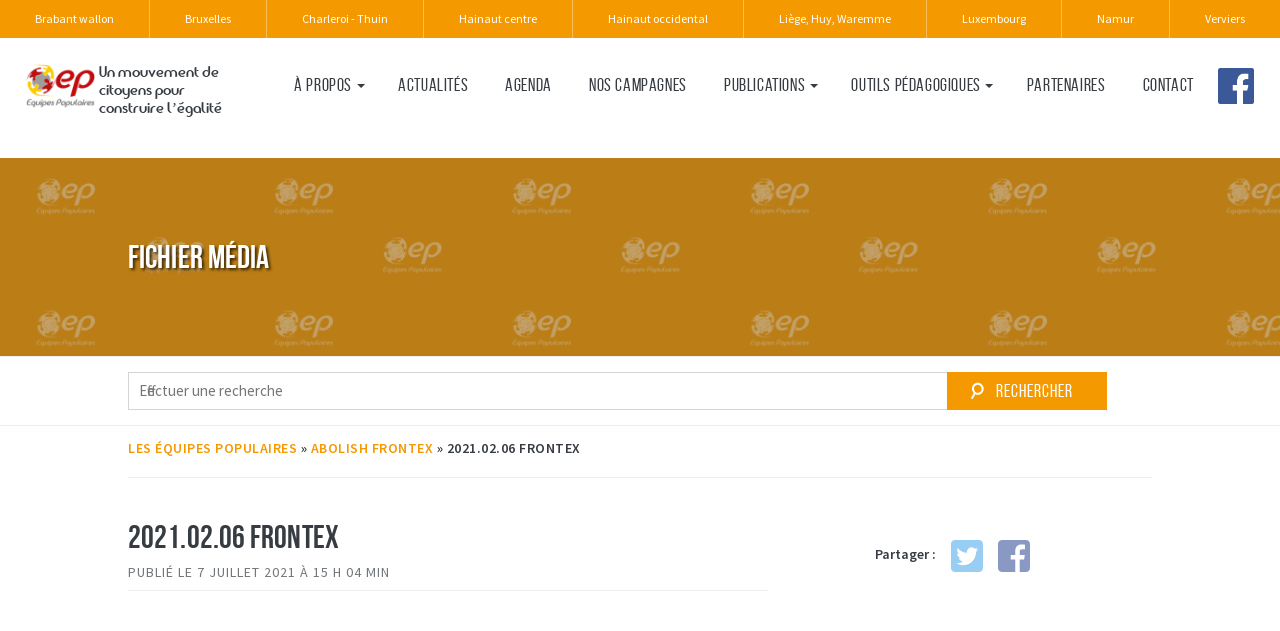

--- FILE ---
content_type: text/html; charset=UTF-8
request_url: https://www.equipespopulaires.be/luxembourg/2021/07/07/frontex/2021-02-06-frontex/
body_size: 8544
content:
<!DOCTYPE html>
<!--[if IEMobile 7 ]><html class="no-js iem7" itemscope itemtype="http://schema.org/WebPage" manifest="default.appcache?v=1"><![endif]--> 
<!--[if lt IE 7 ]><html class="no-js ie6" itemscope itemtype="http://schema.org/WebPage" lang="fr"><![endif]--> 
<!--[if IE 7 ]><html class="no-js ie7" itemscope itemtype="http://schema.org/WebPage" lang="fr"><![endif]--> 
<!--[if IE 8 ]><html class="no-js ie8" itemscope itemtype="http://schema.org/WebPage" lang="fr"><![endif]--> 
<!--[if lte IE 8]>
  <script src="http://html5shiv.googlecode.com/svn/trunk/html5.js"></script>
<![endif]--> 
<!--[if (gte IE 9)|(gt IEMobile 7)|!(IEMobile)|!(IE)]><!--><html class="no-js" lang="fr" itemscope itemtype="http://schema.org/WebPage"><!--<![endif]-->
	<head>
				<title>2021.02.06 Frontex - Luxembourg</title>
		<meta charset="UTF-8" />
		<meta http-equiv="X-UA-Compatible" content="IE=edge">
		<meta name="viewport" content="width=device-width, initial-scale=1">
		<link rel="shortcut icon" href="https://www.equipespopulaires.be/luxembourg/wp-content/themes/EP-theme-regionales/favicon.png"/>
		<link rel="apple-touch-icon" href="https://www.equipespopulaires.be/luxembourg/wp-content/themes/EP-theme-regionales/apple-touch-icon.png" />
		<link rel="apple-touch-icon" sizes="57x57" href="https://www.equipespopulaires.be/luxembourg/wp-content/themes/EP-theme-regionales/apple-touch-icon-57x57.png" />
		<link rel="apple-touch-icon" sizes="72x72" href="https://www.equipespopulaires.be/luxembourg/wp-content/themes/EP-theme-regionales/apple-touch-icon-72x72.png" />
		<link rel="apple-touch-icon" sizes="76x76" href="https://www.equipespopulaires.be/luxembourg/wp-content/themes/EP-theme-regionales/apple-touch-icon-76x76.png" />
		<link rel="apple-touch-icon" sizes="114x114" href="https://www.equipespopulaires.be/luxembourg/wp-content/themes/EP-theme-regionales/apple-touch-icon-114x114.png" />
		<link rel="apple-touch-icon" sizes="120x120" href="https://www.equipespopulaires.be/luxembourg/wp-content/themes/EP-theme-regionales/apple-touch-icon-120x120.png" />
		<link rel="apple-touch-icon" sizes="144x144" href="https://www.equipespopulaires.be/luxembourg/wp-content/themes/EP-theme-regionales/apple-touch-icon-144x144.png" />
		<link rel="apple-touch-icon" sizes="152x152" href="https://www.equipespopulaires.be/luxembourg/wp-content/themes/EP-theme-regionales/apple-touch-icon-152x152.png" />
 		<meta name="theme-color" content="#F59901" />


		<meta name='robots' content='index, follow, max-image-preview:large, max-snippet:-1, max-video-preview:-1' />
	<style>img:is([sizes="auto" i], [sizes^="auto," i]) { contain-intrinsic-size: 3000px 1500px }</style>
	
	<!-- This site is optimized with the Yoast SEO plugin v26.0 - https://yoast.com/wordpress/plugins/seo/ -->
	<link rel="canonical" href="https://www.equipespopulaires.be/luxembourg/2021/07/07/frontex/2021-02-06-frontex/" />
	<meta property="og:locale" content="fr_FR" />
	<meta property="og:type" content="article" />
	<meta property="og:title" content="2021.02.06 Frontex - Luxembourg" />
	<meta property="og:url" content="https://www.equipespopulaires.be/luxembourg/2021/07/07/frontex/2021-02-06-frontex/" />
	<meta property="og:site_name" content="Luxembourg" />
	<meta property="article:modified_time" content="2021-07-07T13:15:10+00:00" />
	<meta name="twitter:card" content="summary_large_image" />
	<script type="application/ld+json" class="yoast-schema-graph">{"@context":"https://schema.org","@graph":[{"@type":"WebPage","@id":"https://www.equipespopulaires.be/luxembourg/2021/07/07/frontex/2021-02-06-frontex/","url":"https://www.equipespopulaires.be/luxembourg/2021/07/07/frontex/2021-02-06-frontex/","name":"2021.02.06 Frontex - Luxembourg","isPartOf":{"@id":"https://www.equipespopulaires.be/luxembourg/#website"},"primaryImageOfPage":{"@id":"https://www.equipespopulaires.be/luxembourg/2021/07/07/frontex/2021-02-06-frontex/#primaryimage"},"image":{"@id":"https://www.equipespopulaires.be/luxembourg/2021/07/07/frontex/2021-02-06-frontex/#primaryimage"},"thumbnailUrl":"https://www.equipespopulaires.be/luxembourg/wp-content/uploads/sites/8/2021/07/2021.02.06-Frontex-pdf.jpg","datePublished":"2021-07-07T13:04:10+00:00","dateModified":"2021-07-07T13:15:10+00:00","breadcrumb":{"@id":"https://www.equipespopulaires.be/luxembourg/2021/07/07/frontex/2021-02-06-frontex/#breadcrumb"},"inLanguage":"fr-FR","potentialAction":[{"@type":"ReadAction","target":["https://www.equipespopulaires.be/luxembourg/2021/07/07/frontex/2021-02-06-frontex/"]}]},{"@type":"ImageObject","inLanguage":"fr-FR","@id":"https://www.equipespopulaires.be/luxembourg/2021/07/07/frontex/2021-02-06-frontex/#primaryimage","url":"https://www.equipespopulaires.be/luxembourg/wp-content/uploads/sites/8/2021/07/2021.02.06-Frontex-pdf.jpg","contentUrl":"https://www.equipespopulaires.be/luxembourg/wp-content/uploads/sites/8/2021/07/2021.02.06-Frontex-pdf.jpg"},{"@type":"BreadcrumbList","@id":"https://www.equipespopulaires.be/luxembourg/2021/07/07/frontex/2021-02-06-frontex/#breadcrumb","itemListElement":[{"@type":"ListItem","position":1,"name":"Les Équipes Populaires","item":"https://www.equipespopulaires.be/luxembourg/"},{"@type":"ListItem","position":2,"name":"Abolish Fron&shy;tex","item":"https://www.equipespopulaires.be/luxembourg/2021/07/07/frontex/"},{"@type":"ListItem","position":3,"name":"2021.02.06 Fron&shy;tex"}]},{"@type":"WebSite","@id":"https://www.equipespopulaires.be/luxembourg/#website","url":"https://www.equipespopulaires.be/luxembourg/","name":"Luxembourg","description":"Un site utilisant Sites Les équipes populaires","potentialAction":[{"@type":"SearchAction","target":{"@type":"EntryPoint","urlTemplate":"https://www.equipespopulaires.be/luxembourg/?s={search_term_string}"},"query-input":{"@type":"PropertyValueSpecification","valueRequired":true,"valueName":"search_term_string"}}],"inLanguage":"fr-FR"}]}</script>
	<!-- / Yoast SEO plugin. -->


<link rel='dns-prefetch' href='//cdn.jsdelivr.net' />
<link rel="alternate" type="application/rss+xml" title="Luxembourg &raquo; 2021.02.06 Fron&shy;tex Flux des commentaires" href="https://www.equipespopulaires.be/luxembourg/2021/07/07/frontex/2021-02-06-frontex/feed/" />
<script type="text/javascript">
/* <![CDATA[ */
window._wpemojiSettings = {"baseUrl":"https:\/\/s.w.org\/images\/core\/emoji\/16.0.1\/72x72\/","ext":".png","svgUrl":"https:\/\/s.w.org\/images\/core\/emoji\/16.0.1\/svg\/","svgExt":".svg","source":{"concatemoji":"https:\/\/www.equipespopulaires.be\/luxembourg\/wp-includes\/js\/wp-emoji-release.min.js?ver=b4cb00184ab83640b05b4440d3844357"}};
/*! This file is auto-generated */
!function(s,n){var o,i,e;function c(e){try{var t={supportTests:e,timestamp:(new Date).valueOf()};sessionStorage.setItem(o,JSON.stringify(t))}catch(e){}}function p(e,t,n){e.clearRect(0,0,e.canvas.width,e.canvas.height),e.fillText(t,0,0);var t=new Uint32Array(e.getImageData(0,0,e.canvas.width,e.canvas.height).data),a=(e.clearRect(0,0,e.canvas.width,e.canvas.height),e.fillText(n,0,0),new Uint32Array(e.getImageData(0,0,e.canvas.width,e.canvas.height).data));return t.every(function(e,t){return e===a[t]})}function u(e,t){e.clearRect(0,0,e.canvas.width,e.canvas.height),e.fillText(t,0,0);for(var n=e.getImageData(16,16,1,1),a=0;a<n.data.length;a++)if(0!==n.data[a])return!1;return!0}function f(e,t,n,a){switch(t){case"flag":return n(e,"\ud83c\udff3\ufe0f\u200d\u26a7\ufe0f","\ud83c\udff3\ufe0f\u200b\u26a7\ufe0f")?!1:!n(e,"\ud83c\udde8\ud83c\uddf6","\ud83c\udde8\u200b\ud83c\uddf6")&&!n(e,"\ud83c\udff4\udb40\udc67\udb40\udc62\udb40\udc65\udb40\udc6e\udb40\udc67\udb40\udc7f","\ud83c\udff4\u200b\udb40\udc67\u200b\udb40\udc62\u200b\udb40\udc65\u200b\udb40\udc6e\u200b\udb40\udc67\u200b\udb40\udc7f");case"emoji":return!a(e,"\ud83e\udedf")}return!1}function g(e,t,n,a){var r="undefined"!=typeof WorkerGlobalScope&&self instanceof WorkerGlobalScope?new OffscreenCanvas(300,150):s.createElement("canvas"),o=r.getContext("2d",{willReadFrequently:!0}),i=(o.textBaseline="top",o.font="600 32px Arial",{});return e.forEach(function(e){i[e]=t(o,e,n,a)}),i}function t(e){var t=s.createElement("script");t.src=e,t.defer=!0,s.head.appendChild(t)}"undefined"!=typeof Promise&&(o="wpEmojiSettingsSupports",i=["flag","emoji"],n.supports={everything:!0,everythingExceptFlag:!0},e=new Promise(function(e){s.addEventListener("DOMContentLoaded",e,{once:!0})}),new Promise(function(t){var n=function(){try{var e=JSON.parse(sessionStorage.getItem(o));if("object"==typeof e&&"number"==typeof e.timestamp&&(new Date).valueOf()<e.timestamp+604800&&"object"==typeof e.supportTests)return e.supportTests}catch(e){}return null}();if(!n){if("undefined"!=typeof Worker&&"undefined"!=typeof OffscreenCanvas&&"undefined"!=typeof URL&&URL.createObjectURL&&"undefined"!=typeof Blob)try{var e="postMessage("+g.toString()+"("+[JSON.stringify(i),f.toString(),p.toString(),u.toString()].join(",")+"));",a=new Blob([e],{type:"text/javascript"}),r=new Worker(URL.createObjectURL(a),{name:"wpTestEmojiSupports"});return void(r.onmessage=function(e){c(n=e.data),r.terminate(),t(n)})}catch(e){}c(n=g(i,f,p,u))}t(n)}).then(function(e){for(var t in e)n.supports[t]=e[t],n.supports.everything=n.supports.everything&&n.supports[t],"flag"!==t&&(n.supports.everythingExceptFlag=n.supports.everythingExceptFlag&&n.supports[t]);n.supports.everythingExceptFlag=n.supports.everythingExceptFlag&&!n.supports.flag,n.DOMReady=!1,n.readyCallback=function(){n.DOMReady=!0}}).then(function(){return e}).then(function(){var e;n.supports.everything||(n.readyCallback(),(e=n.source||{}).concatemoji?t(e.concatemoji):e.wpemoji&&e.twemoji&&(t(e.twemoji),t(e.wpemoji)))}))}((window,document),window._wpemojiSettings);
/* ]]> */
</script>
<style id='wp-emoji-styles-inline-css' type='text/css'>

	img.wp-smiley, img.emoji {
		display: inline !important;
		border: none !important;
		box-shadow: none !important;
		height: 1em !important;
		width: 1em !important;
		margin: 0 0.07em !important;
		vertical-align: -0.1em !important;
		background: none !important;
		padding: 0 !important;
	}
</style>
<link rel='stylesheet' id='wp-block-library-css' href='https://www.equipespopulaires.be/luxembourg/wp-includes/css/dist/block-library/style.min.css?ver=b4cb00184ab83640b05b4440d3844357' type='text/css' media='all' />
<style id='classic-theme-styles-inline-css' type='text/css'>
/*! This file is auto-generated */
.wp-block-button__link{color:#fff;background-color:#32373c;border-radius:9999px;box-shadow:none;text-decoration:none;padding:calc(.667em + 2px) calc(1.333em + 2px);font-size:1.125em}.wp-block-file__button{background:#32373c;color:#fff;text-decoration:none}
</style>
<style id='global-styles-inline-css' type='text/css'>
:root{--wp--preset--aspect-ratio--square: 1;--wp--preset--aspect-ratio--4-3: 4/3;--wp--preset--aspect-ratio--3-4: 3/4;--wp--preset--aspect-ratio--3-2: 3/2;--wp--preset--aspect-ratio--2-3: 2/3;--wp--preset--aspect-ratio--16-9: 16/9;--wp--preset--aspect-ratio--9-16: 9/16;--wp--preset--color--black: #000000;--wp--preset--color--cyan-bluish-gray: #abb8c3;--wp--preset--color--white: #ffffff;--wp--preset--color--pale-pink: #f78da7;--wp--preset--color--vivid-red: #cf2e2e;--wp--preset--color--luminous-vivid-orange: #ff6900;--wp--preset--color--luminous-vivid-amber: #fcb900;--wp--preset--color--light-green-cyan: #7bdcb5;--wp--preset--color--vivid-green-cyan: #00d084;--wp--preset--color--pale-cyan-blue: #8ed1fc;--wp--preset--color--vivid-cyan-blue: #0693e3;--wp--preset--color--vivid-purple: #9b51e0;--wp--preset--gradient--vivid-cyan-blue-to-vivid-purple: linear-gradient(135deg,rgba(6,147,227,1) 0%,rgb(155,81,224) 100%);--wp--preset--gradient--light-green-cyan-to-vivid-green-cyan: linear-gradient(135deg,rgb(122,220,180) 0%,rgb(0,208,130) 100%);--wp--preset--gradient--luminous-vivid-amber-to-luminous-vivid-orange: linear-gradient(135deg,rgba(252,185,0,1) 0%,rgba(255,105,0,1) 100%);--wp--preset--gradient--luminous-vivid-orange-to-vivid-red: linear-gradient(135deg,rgba(255,105,0,1) 0%,rgb(207,46,46) 100%);--wp--preset--gradient--very-light-gray-to-cyan-bluish-gray: linear-gradient(135deg,rgb(238,238,238) 0%,rgb(169,184,195) 100%);--wp--preset--gradient--cool-to-warm-spectrum: linear-gradient(135deg,rgb(74,234,220) 0%,rgb(151,120,209) 20%,rgb(207,42,186) 40%,rgb(238,44,130) 60%,rgb(251,105,98) 80%,rgb(254,248,76) 100%);--wp--preset--gradient--blush-light-purple: linear-gradient(135deg,rgb(255,206,236) 0%,rgb(152,150,240) 100%);--wp--preset--gradient--blush-bordeaux: linear-gradient(135deg,rgb(254,205,165) 0%,rgb(254,45,45) 50%,rgb(107,0,62) 100%);--wp--preset--gradient--luminous-dusk: linear-gradient(135deg,rgb(255,203,112) 0%,rgb(199,81,192) 50%,rgb(65,88,208) 100%);--wp--preset--gradient--pale-ocean: linear-gradient(135deg,rgb(255,245,203) 0%,rgb(182,227,212) 50%,rgb(51,167,181) 100%);--wp--preset--gradient--electric-grass: linear-gradient(135deg,rgb(202,248,128) 0%,rgb(113,206,126) 100%);--wp--preset--gradient--midnight: linear-gradient(135deg,rgb(2,3,129) 0%,rgb(40,116,252) 100%);--wp--preset--font-size--small: 13px;--wp--preset--font-size--medium: 20px;--wp--preset--font-size--large: 36px;--wp--preset--font-size--x-large: 42px;--wp--preset--spacing--20: 0.44rem;--wp--preset--spacing--30: 0.67rem;--wp--preset--spacing--40: 1rem;--wp--preset--spacing--50: 1.5rem;--wp--preset--spacing--60: 2.25rem;--wp--preset--spacing--70: 3.38rem;--wp--preset--spacing--80: 5.06rem;--wp--preset--shadow--natural: 6px 6px 9px rgba(0, 0, 0, 0.2);--wp--preset--shadow--deep: 12px 12px 50px rgba(0, 0, 0, 0.4);--wp--preset--shadow--sharp: 6px 6px 0px rgba(0, 0, 0, 0.2);--wp--preset--shadow--outlined: 6px 6px 0px -3px rgba(255, 255, 255, 1), 6px 6px rgba(0, 0, 0, 1);--wp--preset--shadow--crisp: 6px 6px 0px rgba(0, 0, 0, 1);}:where(.is-layout-flex){gap: 0.5em;}:where(.is-layout-grid){gap: 0.5em;}body .is-layout-flex{display: flex;}.is-layout-flex{flex-wrap: wrap;align-items: center;}.is-layout-flex > :is(*, div){margin: 0;}body .is-layout-grid{display: grid;}.is-layout-grid > :is(*, div){margin: 0;}:where(.wp-block-columns.is-layout-flex){gap: 2em;}:where(.wp-block-columns.is-layout-grid){gap: 2em;}:where(.wp-block-post-template.is-layout-flex){gap: 1.25em;}:where(.wp-block-post-template.is-layout-grid){gap: 1.25em;}.has-black-color{color: var(--wp--preset--color--black) !important;}.has-cyan-bluish-gray-color{color: var(--wp--preset--color--cyan-bluish-gray) !important;}.has-white-color{color: var(--wp--preset--color--white) !important;}.has-pale-pink-color{color: var(--wp--preset--color--pale-pink) !important;}.has-vivid-red-color{color: var(--wp--preset--color--vivid-red) !important;}.has-luminous-vivid-orange-color{color: var(--wp--preset--color--luminous-vivid-orange) !important;}.has-luminous-vivid-amber-color{color: var(--wp--preset--color--luminous-vivid-amber) !important;}.has-light-green-cyan-color{color: var(--wp--preset--color--light-green-cyan) !important;}.has-vivid-green-cyan-color{color: var(--wp--preset--color--vivid-green-cyan) !important;}.has-pale-cyan-blue-color{color: var(--wp--preset--color--pale-cyan-blue) !important;}.has-vivid-cyan-blue-color{color: var(--wp--preset--color--vivid-cyan-blue) !important;}.has-vivid-purple-color{color: var(--wp--preset--color--vivid-purple) !important;}.has-black-background-color{background-color: var(--wp--preset--color--black) !important;}.has-cyan-bluish-gray-background-color{background-color: var(--wp--preset--color--cyan-bluish-gray) !important;}.has-white-background-color{background-color: var(--wp--preset--color--white) !important;}.has-pale-pink-background-color{background-color: var(--wp--preset--color--pale-pink) !important;}.has-vivid-red-background-color{background-color: var(--wp--preset--color--vivid-red) !important;}.has-luminous-vivid-orange-background-color{background-color: var(--wp--preset--color--luminous-vivid-orange) !important;}.has-luminous-vivid-amber-background-color{background-color: var(--wp--preset--color--luminous-vivid-amber) !important;}.has-light-green-cyan-background-color{background-color: var(--wp--preset--color--light-green-cyan) !important;}.has-vivid-green-cyan-background-color{background-color: var(--wp--preset--color--vivid-green-cyan) !important;}.has-pale-cyan-blue-background-color{background-color: var(--wp--preset--color--pale-cyan-blue) !important;}.has-vivid-cyan-blue-background-color{background-color: var(--wp--preset--color--vivid-cyan-blue) !important;}.has-vivid-purple-background-color{background-color: var(--wp--preset--color--vivid-purple) !important;}.has-black-border-color{border-color: var(--wp--preset--color--black) !important;}.has-cyan-bluish-gray-border-color{border-color: var(--wp--preset--color--cyan-bluish-gray) !important;}.has-white-border-color{border-color: var(--wp--preset--color--white) !important;}.has-pale-pink-border-color{border-color: var(--wp--preset--color--pale-pink) !important;}.has-vivid-red-border-color{border-color: var(--wp--preset--color--vivid-red) !important;}.has-luminous-vivid-orange-border-color{border-color: var(--wp--preset--color--luminous-vivid-orange) !important;}.has-luminous-vivid-amber-border-color{border-color: var(--wp--preset--color--luminous-vivid-amber) !important;}.has-light-green-cyan-border-color{border-color: var(--wp--preset--color--light-green-cyan) !important;}.has-vivid-green-cyan-border-color{border-color: var(--wp--preset--color--vivid-green-cyan) !important;}.has-pale-cyan-blue-border-color{border-color: var(--wp--preset--color--pale-cyan-blue) !important;}.has-vivid-cyan-blue-border-color{border-color: var(--wp--preset--color--vivid-cyan-blue) !important;}.has-vivid-purple-border-color{border-color: var(--wp--preset--color--vivid-purple) !important;}.has-vivid-cyan-blue-to-vivid-purple-gradient-background{background: var(--wp--preset--gradient--vivid-cyan-blue-to-vivid-purple) !important;}.has-light-green-cyan-to-vivid-green-cyan-gradient-background{background: var(--wp--preset--gradient--light-green-cyan-to-vivid-green-cyan) !important;}.has-luminous-vivid-amber-to-luminous-vivid-orange-gradient-background{background: var(--wp--preset--gradient--luminous-vivid-amber-to-luminous-vivid-orange) !important;}.has-luminous-vivid-orange-to-vivid-red-gradient-background{background: var(--wp--preset--gradient--luminous-vivid-orange-to-vivid-red) !important;}.has-very-light-gray-to-cyan-bluish-gray-gradient-background{background: var(--wp--preset--gradient--very-light-gray-to-cyan-bluish-gray) !important;}.has-cool-to-warm-spectrum-gradient-background{background: var(--wp--preset--gradient--cool-to-warm-spectrum) !important;}.has-blush-light-purple-gradient-background{background: var(--wp--preset--gradient--blush-light-purple) !important;}.has-blush-bordeaux-gradient-background{background: var(--wp--preset--gradient--blush-bordeaux) !important;}.has-luminous-dusk-gradient-background{background: var(--wp--preset--gradient--luminous-dusk) !important;}.has-pale-ocean-gradient-background{background: var(--wp--preset--gradient--pale-ocean) !important;}.has-electric-grass-gradient-background{background: var(--wp--preset--gradient--electric-grass) !important;}.has-midnight-gradient-background{background: var(--wp--preset--gradient--midnight) !important;}.has-small-font-size{font-size: var(--wp--preset--font-size--small) !important;}.has-medium-font-size{font-size: var(--wp--preset--font-size--medium) !important;}.has-large-font-size{font-size: var(--wp--preset--font-size--large) !important;}.has-x-large-font-size{font-size: var(--wp--preset--font-size--x-large) !important;}
:where(.wp-block-post-template.is-layout-flex){gap: 1.25em;}:where(.wp-block-post-template.is-layout-grid){gap: 1.25em;}
:where(.wp-block-columns.is-layout-flex){gap: 2em;}:where(.wp-block-columns.is-layout-grid){gap: 2em;}
:root :where(.wp-block-pullquote){font-size: 1.5em;line-height: 1.6;}
</style>
<link rel='stylesheet' id='contact-form-7-css' href='https://www.equipespopulaires.be/luxembourg/wp-content/plugins/contact-form-7/includes/css/styles.css?ver=6.1.2' type='text/css' media='all' />
<link rel='stylesheet' id='cf7msm_styles-css' href='https://www.equipespopulaires.be/luxembourg/wp-content/plugins/contact-form-7-multi-step-module/resources/cf7msm.css?ver=4.4.4' type='text/css' media='all' />
<link rel='stylesheet' id='cookie-notice-front-css' href='https://www.equipespopulaires.be/luxembourg/wp-content/plugins/cookie-notice/css/front.min.css?ver=2.5.7' type='text/css' media='all' />
<link rel='stylesheet' id='irecommendthis-css' href='https://www.equipespopulaires.be/luxembourg/wp-content/plugins/i-recommend-this/assets/css/irecommendthis-heart.css?ver=4.0.1' type='text/css' media='all' />
<link rel='stylesheet' id='osm-map-css-css' href='https://www.equipespopulaires.be/luxembourg/wp-content/plugins/osm/css/osm_map.css?ver=b4cb00184ab83640b05b4440d3844357' type='text/css' media='all' />
<link rel='stylesheet' id='osm-ol3-css-css' href='https://www.equipespopulaires.be/luxembourg/wp-content/plugins/osm/js/OL/7.1.0/ol.css?ver=b4cb00184ab83640b05b4440d3844357' type='text/css' media='all' />
<link rel='stylesheet' id='osm-ol3-ext-css-css' href='https://www.equipespopulaires.be/luxembourg/wp-content/plugins/osm/css/osm_map_v3.css?ver=b4cb00184ab83640b05b4440d3844357' type='text/css' media='all' />
<link rel='stylesheet' id='slickcss-css' href='//cdn.jsdelivr.net/jquery.slick/1.6.0/slick.css?ver=b4cb00184ab83640b05b4440d3844357' type='text/css' media='screen' />
<link rel='stylesheet' id='parent-style-css' href='https://www.equipespopulaires.be/luxembourg/wp-content/themes/EP-theme/style.css?ver=b4cb00184ab83640b05b4440d3844357' type='text/css' media='screen' />
<link rel='stylesheet' id='parent-print-css' href='https://www.equipespopulaires.be/luxembourg/wp-content/themes/EP-theme/print.css?ver=b4cb00184ab83640b05b4440d3844357' type='text/css' media='print' />
<link rel='stylesheet' id='screen-css' href='https://www.equipespopulaires.be/luxembourg/wp-content/themes/EP-theme-regionales/style.css?ver=b4cb00184ab83640b05b4440d3844357' type='text/css' media='screen' />
<link rel='stylesheet' id='print-css' href='https://www.equipespopulaires.be/luxembourg/wp-content/themes/EP-theme-regionales/print.css?ver=b4cb00184ab83640b05b4440d3844357' type='text/css' media='print' />
<link rel='stylesheet' id='cf7cf-style-css' href='https://www.equipespopulaires.be/luxembourg/wp-content/plugins/cf7-conditional-fields/style.css?ver=2.6.4' type='text/css' media='all' />
<link rel='stylesheet' id='dvk-social-sharing-css' href='https://www.equipespopulaires.be/luxembourg/wp-content/plugins/dvk-social-sharing/assets/css/styles.min.css?ver=1.3.9' type='text/css' media='all' />
<link rel='stylesheet' id='ald-styles-css' href='https://www.equipespopulaires.be/luxembourg/wp-content/plugins/ajax-load-more-anything/assets/styles.min.css?ver=3.3.8' type='text/css' media='all' />
<script type="text/javascript" src="https://www.equipespopulaires.be/luxembourg/wp-includes/js/jquery/jquery.min.js?ver=3.7.1" id="jquery-core-js"></script>
<script type="text/javascript" src="https://www.equipespopulaires.be/luxembourg/wp-includes/js/jquery/jquery-migrate.min.js?ver=3.4.1" id="jquery-migrate-js"></script>
<script type="text/javascript" id="cookie-notice-front-js-before">
/* <![CDATA[ */
var cnArgs = {"ajaxUrl":"https:\/\/www.equipespopulaires.be\/luxembourg\/wp-admin\/admin-ajax.php","nonce":"72da243483","hideEffect":"fade","position":"bottom","onScroll":false,"onScrollOffset":100,"onClick":false,"cookieName":"cookie_notice_accepted","cookieTime":2592000,"cookieTimeRejected":2592000,"globalCookie":false,"redirection":false,"cache":false,"revokeCookies":false,"revokeCookiesOpt":"automatic"};
/* ]]> */
</script>
<script type="text/javascript" src="https://www.equipespopulaires.be/luxembourg/wp-content/plugins/cookie-notice/js/front.min.js?ver=2.5.7" id="cookie-notice-front-js"></script>
<script type="text/javascript" src="https://www.equipespopulaires.be/luxembourg/wp-content/plugins/osm/js/OL/2.13.1/OpenLayers.js?ver=b4cb00184ab83640b05b4440d3844357" id="osm-ol-library-js"></script>
<script type="text/javascript" src="https://www.equipespopulaires.be/luxembourg/wp-content/plugins/osm/js/OSM/openlayers/OpenStreetMap.js?ver=b4cb00184ab83640b05b4440d3844357" id="osm-osm-library-js"></script>
<script type="text/javascript" src="https://www.equipespopulaires.be/luxembourg/wp-content/plugins/osm/js/OSeaM/harbours.js?ver=b4cb00184ab83640b05b4440d3844357" id="osm-harbours-library-js"></script>
<script type="text/javascript" src="https://www.equipespopulaires.be/luxembourg/wp-content/plugins/osm/js/OSeaM/map_utils.js?ver=b4cb00184ab83640b05b4440d3844357" id="osm-map-utils-library-js"></script>
<script type="text/javascript" src="https://www.equipespopulaires.be/luxembourg/wp-content/plugins/osm/js/OSeaM/utilities.js?ver=b4cb00184ab83640b05b4440d3844357" id="osm-utilities-library-js"></script>
<script type="text/javascript" src="https://www.equipespopulaires.be/luxembourg/wp-content/plugins/osm/js/osm-plugin-lib.js?ver=b4cb00184ab83640b05b4440d3844357" id="OsmScript-js"></script>
<script type="text/javascript" src="https://www.equipespopulaires.be/luxembourg/wp-content/plugins/osm/js/polyfill/v2/polyfill.min.js?features=requestAnimationFrame%2CElement.prototype.classList%2CURL&amp;ver=b4cb00184ab83640b05b4440d3844357" id="osm-polyfill-js"></script>
<script type="text/javascript" src="https://www.equipespopulaires.be/luxembourg/wp-content/plugins/osm/js/OL/7.1.0/ol.js?ver=b4cb00184ab83640b05b4440d3844357" id="osm-ol3-library-js"></script>
<script type="text/javascript" src="https://www.equipespopulaires.be/luxembourg/wp-content/plugins/osm/js/osm-v3-plugin-lib.js?ver=b4cb00184ab83640b05b4440d3844357" id="osm-ol3-ext-library-js"></script>
<script type="text/javascript" src="https://www.equipespopulaires.be/luxembourg/wp-content/plugins/osm/js/osm-metabox-events.js?ver=b4cb00184ab83640b05b4440d3844357" id="osm-ol3-metabox-events-js"></script>
<script type="text/javascript" src="https://www.equipespopulaires.be/luxembourg/wp-content/plugins/osm/js/osm-startup-lib.js?ver=b4cb00184ab83640b05b4440d3844357" id="osm-map-startup-js"></script>
<link rel="https://api.w.org/" href="https://www.equipespopulaires.be/luxembourg/wp-json/" /><link rel="alternate" title="JSON" type="application/json" href="https://www.equipespopulaires.be/luxembourg/wp-json/wp/v2/media/1973" /><link rel='shortlink' href='https://www.equipespopulaires.be/luxembourg/?p=1973' />
<link rel="alternate" title="oEmbed (JSON)" type="application/json+oembed" href="https://www.equipespopulaires.be/luxembourg/wp-json/oembed/1.0/embed?url=https%3A%2F%2Fwww.equipespopulaires.be%2Fluxembourg%2F2021%2F07%2F07%2Ffrontex%2F2021-02-06-frontex%2F" />
<link rel="alternate" title="oEmbed (XML)" type="text/xml+oembed" href="https://www.equipespopulaires.be/luxembourg/wp-json/oembed/1.0/embed?url=https%3A%2F%2Fwww.equipespopulaires.be%2Fluxembourg%2F2021%2F07%2F07%2Ffrontex%2F2021-02-06-frontex%2F&#038;format=xml" />
<script type="text/javascript"> 

/**  all layers have to be in this global array - in further process each map will have something like vectorM[map_ol3js_n][layer_n] */
var vectorM = [[]];


/** put translations from PHP/mo to JavaScript */
var translations = [];

/** global GET-Parameters */
var HTTP_GET_VARS = [];

</script><!-- OSM plugin V6.1.9: did not add geo meta tags. --> 
<!-- Markup (JSON-LD) structured in schema.org ver.4.8.1 START -->
<!-- Markup (JSON-LD) structured in schema.org END -->
<style type="text/css"></style>	</head>
	<body class="attachment wp-singular attachment-template-default single single-attachment postid-1973 attachmentid-1973 attachment-pdf wp-theme-EP-theme wp-child-theme-EP-theme-regionales site-color_8 cookies-not-set 2021-02-06-frontex">
<header id="top" class="wrapper" role="banner">
	<h1 class="sr-only">Luxembourg</h1>
	<div class="region-nav">
		<h2 class="sr-only">Nos régionales</h2>
		<ul class="multi-list">
        <li class="bw">

       <a href="https://www.equipespopulaires.be/brabant-wallon/" title="Découvrir la régionale - Brabant wallon">Brabant wallon</a></li>
        <li class="bxl">

       <a href="https://www.equipespopulaires.be/bruxelles/" title="Découvrir la régionale - Bruxelles">Bruxelles</a></li>
        <li class="cha">

       <a href="https://www.equipespopulaires.be/charleroin-thuin/" title="Découvrir la régionale - Charleroi - Thuin">Charleroi - Thuin</a></li>
        <li class="hai_c">

       <a href="https://www.equipespopulaires.be/hainaut-centre/" title="Découvrir la régionale - Hainaut centre">Hainaut centre</a></li>
        <li class="hai">

       <a href="https://www.equipespopulaires.be/hainaut-occidental/" title="Découvrir la régionale - Hainaut occidental">Hainaut occidental</a></li>
        <li class="liege">

       <a href="https://www.equipespopulaires.be/liege-huy-waremme/" title="Découvrir la régionale - Liège, Huy, Waremme">Liège, Huy, Waremme</a></li>
        <li class="lux current">

       <a href="https://www.equipespopulaires.be/luxembourg/" title="Découvrir la régionale - Luxembourg">Luxembourg</a></li>
        <li class="namur">

       <a href="https://www.equipespopulaires.be/namur/" title="Découvrir la régionale - Namur">Namur</a></li>
        <li class="ver">

       <a href="https://www.equipespopulaires.be/verviers/" title="Découvrir la régionale - Verviers">Verviers</a></li></ul>	</div>
	<nav class="main_nav" role="navigation">
		
		<a class="logo-link" href="https://equipespopulaires.be/" title="Retour à la page d'accueil">
				<img width="150" height="96" src="https://www.equipespopulaires.be/luxembourg/wp-content/uploads/2017/05/Logo-EP-final-150x96.png" class="img-responsive" alt="Logo des Équipes Populaires" decoding="async" loading="lazy" srcset="https://www.equipespopulaires.be/luxembourg/wp-content/uploads/2017/05/Logo-EP-final-150x96.png 150w, https://www.equipespopulaires.be/luxembourg/wp-content/uploads/2017/05/Logo-EP-final.png 300w" sizes="auto, (max-width: 150px) 100vw, 150px" />
		<span>Un mouvement de citoyens pour construire l’égalité</span>

				</a>

		<ul id="menu-menu-1" class="menu"><li id="menu-item-1180" class="menu-item menu-item-type-custom menu-item-object-custom menu-item-has-children menu-item-1180"><a href="#">&Agrave; propos</a>
<ul class="sub-menu">
	<li id="menu-item-1181" class="menu-item menu-item-type-custom menu-item-object-custom menu-item-1181"><a href="http://www.equipespopulaires.be/a-propos#section_1">Qui sommes-nous&#8239;?</a></li>
	<li id="menu-item-1182" class="menu-item menu-item-type-custom menu-item-object-custom menu-item-1182"><a href="http://www.equipespopulaires.be/a-propos#section_2">Nos reven&shy;di&shy;ca&shy;tions</a></li>
	<li id="menu-item-1183" class="menu-item menu-item-type-custom menu-item-object-custom menu-item-1183"><a href="http://www.equipespopulaires.be/a-propos#section_3">Nos champs d&rsquo;ac&shy;tion</a></li>
	<li id="menu-item-1184" class="menu-item menu-item-type-custom menu-item-object-custom menu-item-1184"><a href="http://www.equipespopulaires.be/a-propos#section_4">Rapport d&rsquo;ac&shy;ti&shy;vi&shy;t&eacute;s</a></li>
</ul>
</li>
<li id="menu-item-430" class="menu-item menu-item-type-post_type menu-item-object-page menu-item-430"><a href="https://www.equipespopulaires.be/actualites/">Actua&shy;&shy;&shy;li&shy;&shy;&shy;t&eacute;s</a></li>
<li id="menu-item-191" class="menu-item menu-item-type-post_type menu-item-object-page menu-item-191"><a href="https://www.equipespopulaires.be/agenda/">Agenda</a></li>
<li id="menu-item-193" class="menu-item menu-item-type-post_type menu-item-object-page menu-item-193"><a href="https://www.equipespopulaires.be/nos-campagnes/">Nos campagnes</a></li>
<li id="menu-item-1179" class="menu-item menu-item-type-custom menu-item-object-custom menu-item-has-children menu-item-1179"><a href="#">Publi&shy;ca&shy;tions</a>
<ul class="sub-menu">
	<li id="menu-item-418" class="menu-item menu-item-type-post_type menu-item-object-page menu-item-418"><a href="https://www.equipespopulaires.be/publication/contrastes/">Revues &laquo;&nbsp;Contrastes&nbsp;&raquo;</a></li>
	<li id="menu-item-415" class="menu-item menu-item-type-post_type menu-item-object-page menu-item-415"><a href="https://www.equipespopulaires.be/publication/etudes/">&Eacute;tudes &laquo;&nbsp;Points de rep&egrave;res&nbsp;&raquo;</a></li>
	<li id="menu-item-1729" class="menu-item menu-item-type-post_type menu-item-object-page menu-item-1729"><a href="https://www.equipespopulaires.be/publication/analyses/">Analyses</a></li>
	<li id="menu-item-1738" class="menu-item menu-item-type-post_type menu-item-object-page menu-item-1738"><a href="https://www.equipespopulaires.be/publication/publications-hors-collection/">Hors-collec&shy;&shy;&shy;tion</a></li>
	<li id="menu-item-913" class="menu-item menu-item-type-post_type menu-item-object-page menu-item-913"><a href="https://www.equipespopulaires.be/abonnement/">S&rsquo;abon&shy;&shy;&shy;ner &agrave; &laquo;&nbsp;Contrastes&nbsp;&raquo;</a></li>
	<li id="menu-item-914" class="menu-item menu-item-type-post_type menu-item-object-page menu-item-914"><a href="https://www.equipespopulaires.be/commander/">Comman&shy;&shy;&shy;der</a></li>
</ul>
</li>
<li id="menu-item-912" class="menu-item menu-item-type-custom menu-item-object-custom menu-item-has-children menu-item-912"><a href="#">Outils p&eacute;da&shy;go&shy;giques</a>
<ul class="sub-menu">
	<li id="menu-item-942" class="menu-item menu-item-type-post_type menu-item-object-page menu-item-942"><a href="https://www.equipespopulaires.be/outils-pedagogiques/cahiers-danimations/">Cahiers d&rsquo;ani&shy;ma&shy;tions</a></li>
	<li id="menu-item-190" class="menu-item menu-item-type-post_type menu-item-object-page menu-item-190"><a href="https://www.equipespopulaires.be/outils-pedagogiques/fiches-animations/">Fiches d&rsquo;ani&shy;ma&shy;tion</a></li>
	<li id="menu-item-1725" class="menu-item menu-item-type-post_type menu-item-object-page menu-item-1725"><a href="https://www.equipespopulaires.be/outils-pedagogiques/les-histoires-digitales/">Les histoires digi&shy;&shy;&shy;tales</a></li>
	<li id="menu-item-1737" class="menu-item menu-item-type-post_type menu-item-object-page menu-item-1737"><a href="https://www.equipespopulaires.be/outils-pedagogiques/autre-animation/">Autre anima&shy;&shy;&shy;tion</a></li>
	<li id="menu-item-5128" class="menu-item menu-item-type-custom menu-item-object-custom menu-item-5128"><a href="http://secuwars.equipespopulaires.be">Secu&shy;wars</a></li>
</ul>
</li>
<li id="menu-item-194" class="menu-item menu-item-type-post_type menu-item-object-page menu-item-194"><a href="https://www.equipespopulaires.be/partenaires/">Parte&shy;naires</a></li>
<li id="menu-item-189" class="menu-item menu-item-type-post_type menu-item-object-page menu-item-189"><a href="https://www.equipespopulaires.be/contact/">Contact</a></li>
<li id="menu-item-1191" class="menu-item menu-item-type-custom menu-item-object-custom menu-item-1191"><a target="_blank" href="https://www.facebook.com/equipespopulaires">Face&shy;book</a></li>
</ul>	</nav>
	<a id="nav_block" title="Ouvrir menu" href="#">
   		<span class="nav-btn-inner">
			<span class="menu-icon menu-icon-first"></span>
			<span class="menu-icon menu-icon-second"></span>
			<span class="menu-icon menu-icon-third"></span>
		</span> 
        Menu
    </a>
    ﻿﻿<nav class="mobile_nav">
		<h1><a class="mobile_nav-cta" href="#">Régionales</a></h1>
		<ul class="multi-list">
        <li class="bw">

       <a href="https://www.equipespopulaires.be/brabant-wallon/" title="Découvrir la régionale - Brabant wallon">Brabant wallon</a></li>
        <li class="bxl">

       <a href="https://www.equipespopulaires.be/bruxelles/" title="Découvrir la régionale - Bruxelles">Bruxelles</a></li>
        <li class="cha">

       <a href="https://www.equipespopulaires.be/charleroin-thuin/" title="Découvrir la régionale - Charleroi - Thuin">Charleroi - Thuin</a></li>
        <li class="hai_c">

       <a href="https://www.equipespopulaires.be/hainaut-centre/" title="Découvrir la régionale - Hainaut centre">Hainaut centre</a></li>
        <li class="hai">

       <a href="https://www.equipespopulaires.be/hainaut-occidental/" title="Découvrir la régionale - Hainaut occidental">Hainaut occidental</a></li>
        <li class="liege">

       <a href="https://www.equipespopulaires.be/liege-huy-waremme/" title="Découvrir la régionale - Liège, Huy, Waremme">Liège, Huy, Waremme</a></li>
        <li class="lux current">

       <a href="https://www.equipespopulaires.be/luxembourg/" title="Découvrir la régionale - Luxembourg">Luxembourg</a></li>
        <li class="namur">

       <a href="https://www.equipespopulaires.be/namur/" title="Découvrir la régionale - Namur">Namur</a></li>
        <li class="ver">

       <a href="https://www.equipespopulaires.be/verviers/" title="Découvrir la régionale - Verviers">Verviers</a></li></ul>
		<h1>Navigation</h1>
		<ul id="menu-menu-2" class="menu"><li class="menu-item menu-item-type-custom menu-item-object-custom menu-item-has-children menu-item-1180"><a href="#">&Agrave; propos</a>
<ul class="sub-menu">
	<li class="menu-item menu-item-type-custom menu-item-object-custom menu-item-1181"><a href="http://www.equipespopulaires.be/a-propos#section_1">Qui sommes-nous&#8239;?</a></li>
	<li class="menu-item menu-item-type-custom menu-item-object-custom menu-item-1182"><a href="http://www.equipespopulaires.be/a-propos#section_2">Nos reven&shy;di&shy;ca&shy;tions</a></li>
	<li class="menu-item menu-item-type-custom menu-item-object-custom menu-item-1183"><a href="http://www.equipespopulaires.be/a-propos#section_3">Nos champs d&rsquo;ac&shy;tion</a></li>
	<li class="menu-item menu-item-type-custom menu-item-object-custom menu-item-1184"><a href="http://www.equipespopulaires.be/a-propos#section_4">Rapport d&rsquo;ac&shy;ti&shy;vi&shy;t&eacute;s</a></li>
</ul>
</li>
<li class="menu-item menu-item-type-post_type menu-item-object-page menu-item-430"><a href="https://www.equipespopulaires.be/actualites/">Actua&shy;&shy;&shy;li&shy;&shy;&shy;t&eacute;s</a></li>
<li class="menu-item menu-item-type-post_type menu-item-object-page menu-item-191"><a href="https://www.equipespopulaires.be/agenda/">Agenda</a></li>
<li class="menu-item menu-item-type-post_type menu-item-object-page menu-item-193"><a href="https://www.equipespopulaires.be/nos-campagnes/">Nos campagnes</a></li>
<li class="menu-item menu-item-type-custom menu-item-object-custom menu-item-has-children menu-item-1179"><a href="#">Publi&shy;ca&shy;tions</a>
<ul class="sub-menu">
	<li class="menu-item menu-item-type-post_type menu-item-object-page menu-item-418"><a href="https://www.equipespopulaires.be/publication/contrastes/">Revues &laquo;&nbsp;Contrastes&nbsp;&raquo;</a></li>
	<li class="menu-item menu-item-type-post_type menu-item-object-page menu-item-415"><a href="https://www.equipespopulaires.be/publication/etudes/">&Eacute;tudes &laquo;&nbsp;Points de rep&egrave;res&nbsp;&raquo;</a></li>
	<li class="menu-item menu-item-type-post_type menu-item-object-page menu-item-1729"><a href="https://www.equipespopulaires.be/publication/analyses/">Analyses</a></li>
	<li class="menu-item menu-item-type-post_type menu-item-object-page menu-item-1738"><a href="https://www.equipespopulaires.be/publication/publications-hors-collection/">Hors-collec&shy;&shy;&shy;tion</a></li>
	<li class="menu-item menu-item-type-post_type menu-item-object-page menu-item-913"><a href="https://www.equipespopulaires.be/abonnement/">S&rsquo;abon&shy;&shy;&shy;ner &agrave; &laquo;&nbsp;Contrastes&nbsp;&raquo;</a></li>
	<li class="menu-item menu-item-type-post_type menu-item-object-page menu-item-914"><a href="https://www.equipespopulaires.be/commander/">Comman&shy;&shy;&shy;der</a></li>
</ul>
</li>
<li class="menu-item menu-item-type-custom menu-item-object-custom menu-item-has-children menu-item-912"><a href="#">Outils p&eacute;da&shy;go&shy;giques</a>
<ul class="sub-menu">
	<li class="menu-item menu-item-type-post_type menu-item-object-page menu-item-942"><a href="https://www.equipespopulaires.be/outils-pedagogiques/cahiers-danimations/">Cahiers d&rsquo;ani&shy;ma&shy;tions</a></li>
	<li class="menu-item menu-item-type-post_type menu-item-object-page menu-item-190"><a href="https://www.equipespopulaires.be/outils-pedagogiques/fiches-animations/">Fiches d&rsquo;ani&shy;ma&shy;tion</a></li>
	<li class="menu-item menu-item-type-post_type menu-item-object-page menu-item-1725"><a href="https://www.equipespopulaires.be/outils-pedagogiques/les-histoires-digitales/">Les histoires digi&shy;&shy;&shy;tales</a></li>
	<li class="menu-item menu-item-type-post_type menu-item-object-page menu-item-1737"><a href="https://www.equipespopulaires.be/outils-pedagogiques/autre-animation/">Autre anima&shy;&shy;&shy;tion</a></li>
	<li class="menu-item menu-item-type-custom menu-item-object-custom menu-item-5128"><a href="http://secuwars.equipespopulaires.be">Secu&shy;wars</a></li>
</ul>
</li>
<li class="menu-item menu-item-type-post_type menu-item-object-page menu-item-194"><a href="https://www.equipespopulaires.be/partenaires/">Parte&shy;naires</a></li>
<li class="menu-item menu-item-type-post_type menu-item-object-page menu-item-189"><a href="https://www.equipespopulaires.be/contact/">Contact</a></li>
<li class="menu-item menu-item-type-custom menu-item-object-custom menu-item-1191"><a target="_blank" href="https://www.facebook.com/equipespopulaires">Face&shy;book</a></li>
</ul></nav></header><main id="barba-wrapper" class="single-article single" role="main">
	<div class="barba-container">
		
<header class="single-banner">
		<h1>Fichier média</h1>
	</header>
<section class="searchbar container_small">
	<form role="search" method="get" class="search-form full_size" action="https://www.equipespopulaires.be/luxembourg/">	


		<input type="search" class="search-field"
			   	placeholder="Effectuer une recherche"
			   	value="" name="s"
			   	title="Rechercher" 
			   	required="required" aria-required="true" />
		<input type="submit" class="cta cta_small search-submit"
			value="Rechercher" />
	</form>
</section>
<div class="breadcrumb" itemscope itemtype="http://schema.org/BreadcrumbList">

		
	
	
	
<p id="breadcrumbs"><span><span><a href="https://www.equipespopulaires.be/luxembourg/">Les Équipes Populaires</a></span> » <span><a href="https://www.equipespopulaires.be/luxembourg/2021/07/07/frontex/">Abolish Fron&shy;tex</a></span> » <span class="breadcrumb_last" aria-current="page">2021.02.06 Fron&shy;tex</span></span></p>
	
</div><article class="container">
	<header class="single-article-header">
		<h1 class="single-article-title">2021.02.06 Fron&shy;tex</h1>
		<time class="single-article-date" datetime="2021-07-07" pubdate>Publié le 7 juillet 2021 à 15 h 04 min</time>
	</header><!-- /header --><!-- Social Sharing by Danny - v1.3.9 - https://wordpress.org/plugins/dvk-social-sharing/ --><p class="dvk-social-sharing ss-icon-size-32"><span class="ss-ask">Partager : </span><a rel="external nofollow" class="ss-twitter" href="https://twitter.com/intent/tweet/?text=2021.02.06+Fron%C2%ADtex&url=https%3A%2F%2Fwww.equipespopulaires.be%2Fluxembourg%2F2021%2F07%2F07%2Ffrontex%2F2021-02-06-frontex%2F" target="_blank">
				<span class="ss-icon ss-icon-twitter"></span>
				<span class="ss-text">sur Twitter</span>
				</a> <a rel="external nofollow" class="ss-facebook" href="https://www.facebook.com/sharer/sharer.php?s=100&p[url]=https%3A%2F%2Fwww.equipespopulaires.be%2Fluxembourg%2F2021%2F07%2F07%2Ffrontex%2F2021-02-06-frontex%2F&p[title]=2021.02.06+Fron%C2%ADtex" target="_blank" >
					<span class="ss-icon ss-icon-facebook"></span>
					<span class="ss-text">sur Facebook</span>
				</a> </p><!-- / Social Sharing By Danny -->	